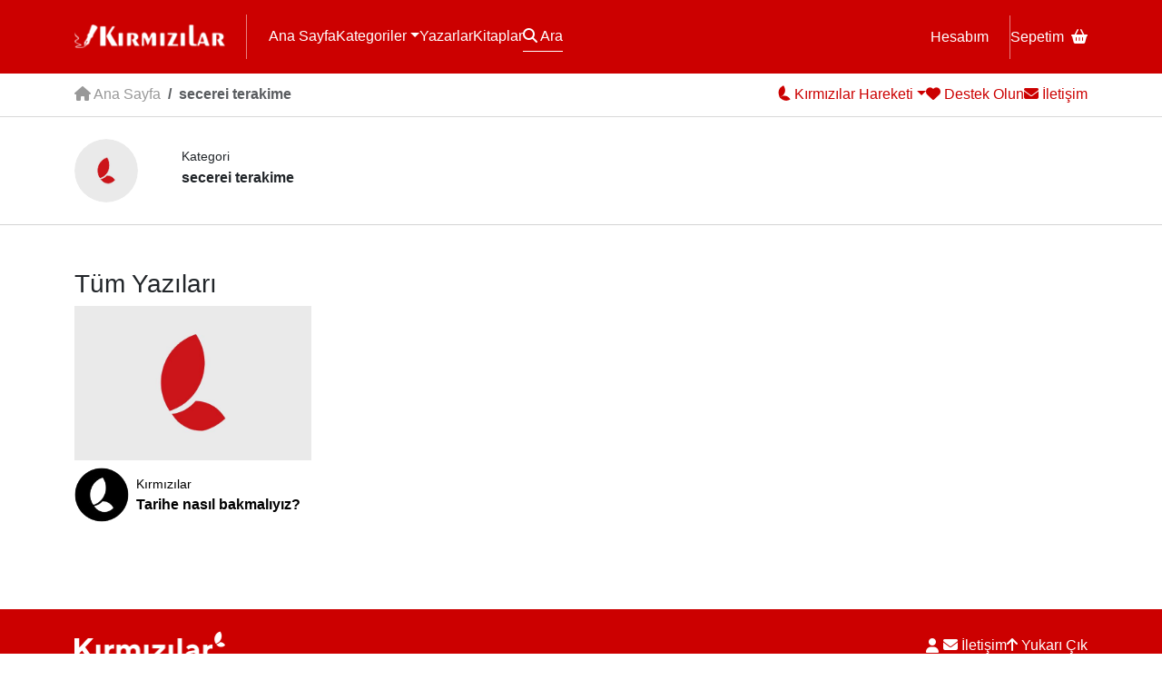

--- FILE ---
content_type: text/html; charset=UTF-8
request_url: https://www.kirmizilar.com/etiket/secerei-terakime/
body_size: 12381
content:
<!doctype html><html lang="tr"><head><script data-no-optimize="1">var litespeed_docref=sessionStorage.getItem("litespeed_docref");litespeed_docref&&(Object.defineProperty(document,"referrer",{get:function(){return litespeed_docref}}),sessionStorage.removeItem("litespeed_docref"));</script> <meta charset="utf-8"><meta name="viewport" content="width=device-width, initial-scale=1"><title>secerei terakime arşivleri - Kırmızılar</title><link rel="preconnect" href="https://fonts.googleapis.com"><link rel="preconnect" href="https://fonts.gstatic.com" crossorigin><meta name='robots' content='index, follow, max-image-preview:large, max-snippet:-1, max-video-preview:-1' /><link rel="canonical" href="https://www.kirmizilar.com/etiket/secerei-terakime/" /><meta property="og:locale" content="tr_TR" /><meta property="og:type" content="article" /><meta property="og:title" content="secerei terakime arşivleri - Kırmızılar" /><meta property="og:url" content="https://www.kirmizilar.com/etiket/secerei-terakime/" /><meta property="og:site_name" content="Kırmızılar" /><meta name="twitter:card" content="summary_large_image" /> <script type="application/ld+json" class="yoast-schema-graph">{"@context":"https://schema.org","@graph":[{"@type":"CollectionPage","@id":"https://www.kirmizilar.com/etiket/secerei-terakime/","url":"https://www.kirmizilar.com/etiket/secerei-terakime/","name":"secerei terakime arşivleri - Kırmızılar","isPartOf":{"@id":"https://www.kirmizilar.com/#website"},"breadcrumb":{"@id":"https://www.kirmizilar.com/etiket/secerei-terakime/#breadcrumb"},"inLanguage":"tr"},{"@type":"BreadcrumbList","@id":"https://www.kirmizilar.com/etiket/secerei-terakime/#breadcrumb","itemListElement":[{"@type":"ListItem","position":1,"name":"Anasayfa","item":"https://www.kirmizilar.com/"},{"@type":"ListItem","position":2,"name":"secerei terakime"}]},{"@type":"WebSite","@id":"https://www.kirmizilar.com/#website","url":"https://www.kirmizilar.com/","name":"Kırmızılar","description":"Kırmızılar ”Biziz&quot; - “Biz” Türk Milletiyiz.","publisher":{"@id":"https://www.kirmizilar.com/#organization"},"potentialAction":[{"@type":"SearchAction","target":{"@type":"EntryPoint","urlTemplate":"https://www.kirmizilar.com/?s={search_term_string}"},"query-input":{"@type":"PropertyValueSpecification","valueRequired":true,"valueName":"search_term_string"}}],"inLanguage":"tr"},{"@type":"Organization","@id":"https://www.kirmizilar.com/#organization","name":"Kırmızılar","url":"https://www.kirmizilar.com/","logo":{"@type":"ImageObject","inLanguage":"tr","@id":"https://www.kirmizilar.com/#/schema/logo/image/","url":"https://www.kirmizilar.com/wp-content/uploads/2023/12/kirmizilar-new-logo.png","contentUrl":"https://www.kirmizilar.com/wp-content/uploads/2023/12/kirmizilar-new-logo.png","width":501,"height":96,"caption":"Kırmızılar"},"image":{"@id":"https://www.kirmizilar.com/#/schema/logo/image/"},"sameAs":["https://www.facebook.com/kirmizilarbiziz"]}]}</script> <link rel='dns-prefetch' href='//www.googletagmanager.com' /><link rel="alternate" type="application/rss+xml" title="Kırmızılar &raquo; secerei terakime etiket akışı" href="https://www.kirmizilar.com/etiket/secerei-terakime/feed/" /><style id='wp-img-auto-sizes-contain-inline-css'>img:is([sizes=auto i],[sizes^="auto," i]){contain-intrinsic-size:3000px 1500px}
/*# sourceURL=wp-img-auto-sizes-contain-inline-css */</style><link data-optimized="2" rel="stylesheet" href="https://www.kirmizilar.com/wp-content/litespeed/css/a8805c6075dae4e5d4db4dc3a061fb8a.css?ver=0aa04" /><style id='global-styles-inline-css'>:root{--wp--preset--aspect-ratio--square: 1;--wp--preset--aspect-ratio--4-3: 4/3;--wp--preset--aspect-ratio--3-4: 3/4;--wp--preset--aspect-ratio--3-2: 3/2;--wp--preset--aspect-ratio--2-3: 2/3;--wp--preset--aspect-ratio--16-9: 16/9;--wp--preset--aspect-ratio--9-16: 9/16;--wp--preset--color--black: #000000;--wp--preset--color--cyan-bluish-gray: #abb8c3;--wp--preset--color--white: #ffffff;--wp--preset--color--pale-pink: #f78da7;--wp--preset--color--vivid-red: #cf2e2e;--wp--preset--color--luminous-vivid-orange: #ff6900;--wp--preset--color--luminous-vivid-amber: #fcb900;--wp--preset--color--light-green-cyan: #7bdcb5;--wp--preset--color--vivid-green-cyan: #00d084;--wp--preset--color--pale-cyan-blue: #8ed1fc;--wp--preset--color--vivid-cyan-blue: #0693e3;--wp--preset--color--vivid-purple: #9b51e0;--wp--preset--gradient--vivid-cyan-blue-to-vivid-purple: linear-gradient(135deg,rgb(6,147,227) 0%,rgb(155,81,224) 100%);--wp--preset--gradient--light-green-cyan-to-vivid-green-cyan: linear-gradient(135deg,rgb(122,220,180) 0%,rgb(0,208,130) 100%);--wp--preset--gradient--luminous-vivid-amber-to-luminous-vivid-orange: linear-gradient(135deg,rgb(252,185,0) 0%,rgb(255,105,0) 100%);--wp--preset--gradient--luminous-vivid-orange-to-vivid-red: linear-gradient(135deg,rgb(255,105,0) 0%,rgb(207,46,46) 100%);--wp--preset--gradient--very-light-gray-to-cyan-bluish-gray: linear-gradient(135deg,rgb(238,238,238) 0%,rgb(169,184,195) 100%);--wp--preset--gradient--cool-to-warm-spectrum: linear-gradient(135deg,rgb(74,234,220) 0%,rgb(151,120,209) 20%,rgb(207,42,186) 40%,rgb(238,44,130) 60%,rgb(251,105,98) 80%,rgb(254,248,76) 100%);--wp--preset--gradient--blush-light-purple: linear-gradient(135deg,rgb(255,206,236) 0%,rgb(152,150,240) 100%);--wp--preset--gradient--blush-bordeaux: linear-gradient(135deg,rgb(254,205,165) 0%,rgb(254,45,45) 50%,rgb(107,0,62) 100%);--wp--preset--gradient--luminous-dusk: linear-gradient(135deg,rgb(255,203,112) 0%,rgb(199,81,192) 50%,rgb(65,88,208) 100%);--wp--preset--gradient--pale-ocean: linear-gradient(135deg,rgb(255,245,203) 0%,rgb(182,227,212) 50%,rgb(51,167,181) 100%);--wp--preset--gradient--electric-grass: linear-gradient(135deg,rgb(202,248,128) 0%,rgb(113,206,126) 100%);--wp--preset--gradient--midnight: linear-gradient(135deg,rgb(2,3,129) 0%,rgb(40,116,252) 100%);--wp--preset--font-size--small: 13px;--wp--preset--font-size--medium: 20px;--wp--preset--font-size--large: 36px;--wp--preset--font-size--x-large: 42px;--wp--preset--spacing--20: 0.44rem;--wp--preset--spacing--30: 0.67rem;--wp--preset--spacing--40: 1rem;--wp--preset--spacing--50: 1.5rem;--wp--preset--spacing--60: 2.25rem;--wp--preset--spacing--70: 3.38rem;--wp--preset--spacing--80: 5.06rem;--wp--preset--shadow--natural: 6px 6px 9px rgba(0, 0, 0, 0.2);--wp--preset--shadow--deep: 12px 12px 50px rgba(0, 0, 0, 0.4);--wp--preset--shadow--sharp: 6px 6px 0px rgba(0, 0, 0, 0.2);--wp--preset--shadow--outlined: 6px 6px 0px -3px rgb(255, 255, 255), 6px 6px rgb(0, 0, 0);--wp--preset--shadow--crisp: 6px 6px 0px rgb(0, 0, 0);}:root :where(.is-layout-flow) > :first-child{margin-block-start: 0;}:root :where(.is-layout-flow) > :last-child{margin-block-end: 0;}:root :where(.is-layout-flow) > *{margin-block-start: 24px;margin-block-end: 0;}:root :where(.is-layout-constrained) > :first-child{margin-block-start: 0;}:root :where(.is-layout-constrained) > :last-child{margin-block-end: 0;}:root :where(.is-layout-constrained) > *{margin-block-start: 24px;margin-block-end: 0;}:root :where(.is-layout-flex){gap: 24px;}:root :where(.is-layout-grid){gap: 24px;}body .is-layout-flex{display: flex;}.is-layout-flex{flex-wrap: wrap;align-items: center;}.is-layout-flex > :is(*, div){margin: 0;}body .is-layout-grid{display: grid;}.is-layout-grid > :is(*, div){margin: 0;}.has-black-color{color: var(--wp--preset--color--black) !important;}.has-cyan-bluish-gray-color{color: var(--wp--preset--color--cyan-bluish-gray) !important;}.has-white-color{color: var(--wp--preset--color--white) !important;}.has-pale-pink-color{color: var(--wp--preset--color--pale-pink) !important;}.has-vivid-red-color{color: var(--wp--preset--color--vivid-red) !important;}.has-luminous-vivid-orange-color{color: var(--wp--preset--color--luminous-vivid-orange) !important;}.has-luminous-vivid-amber-color{color: var(--wp--preset--color--luminous-vivid-amber) !important;}.has-light-green-cyan-color{color: var(--wp--preset--color--light-green-cyan) !important;}.has-vivid-green-cyan-color{color: var(--wp--preset--color--vivid-green-cyan) !important;}.has-pale-cyan-blue-color{color: var(--wp--preset--color--pale-cyan-blue) !important;}.has-vivid-cyan-blue-color{color: var(--wp--preset--color--vivid-cyan-blue) !important;}.has-vivid-purple-color{color: var(--wp--preset--color--vivid-purple) !important;}.has-black-background-color{background-color: var(--wp--preset--color--black) !important;}.has-cyan-bluish-gray-background-color{background-color: var(--wp--preset--color--cyan-bluish-gray) !important;}.has-white-background-color{background-color: var(--wp--preset--color--white) !important;}.has-pale-pink-background-color{background-color: var(--wp--preset--color--pale-pink) !important;}.has-vivid-red-background-color{background-color: var(--wp--preset--color--vivid-red) !important;}.has-luminous-vivid-orange-background-color{background-color: var(--wp--preset--color--luminous-vivid-orange) !important;}.has-luminous-vivid-amber-background-color{background-color: var(--wp--preset--color--luminous-vivid-amber) !important;}.has-light-green-cyan-background-color{background-color: var(--wp--preset--color--light-green-cyan) !important;}.has-vivid-green-cyan-background-color{background-color: var(--wp--preset--color--vivid-green-cyan) !important;}.has-pale-cyan-blue-background-color{background-color: var(--wp--preset--color--pale-cyan-blue) !important;}.has-vivid-cyan-blue-background-color{background-color: var(--wp--preset--color--vivid-cyan-blue) !important;}.has-vivid-purple-background-color{background-color: var(--wp--preset--color--vivid-purple) !important;}.has-black-border-color{border-color: var(--wp--preset--color--black) !important;}.has-cyan-bluish-gray-border-color{border-color: var(--wp--preset--color--cyan-bluish-gray) !important;}.has-white-border-color{border-color: var(--wp--preset--color--white) !important;}.has-pale-pink-border-color{border-color: var(--wp--preset--color--pale-pink) !important;}.has-vivid-red-border-color{border-color: var(--wp--preset--color--vivid-red) !important;}.has-luminous-vivid-orange-border-color{border-color: var(--wp--preset--color--luminous-vivid-orange) !important;}.has-luminous-vivid-amber-border-color{border-color: var(--wp--preset--color--luminous-vivid-amber) !important;}.has-light-green-cyan-border-color{border-color: var(--wp--preset--color--light-green-cyan) !important;}.has-vivid-green-cyan-border-color{border-color: var(--wp--preset--color--vivid-green-cyan) !important;}.has-pale-cyan-blue-border-color{border-color: var(--wp--preset--color--pale-cyan-blue) !important;}.has-vivid-cyan-blue-border-color{border-color: var(--wp--preset--color--vivid-cyan-blue) !important;}.has-vivid-purple-border-color{border-color: var(--wp--preset--color--vivid-purple) !important;}.has-vivid-cyan-blue-to-vivid-purple-gradient-background{background: var(--wp--preset--gradient--vivid-cyan-blue-to-vivid-purple) !important;}.has-light-green-cyan-to-vivid-green-cyan-gradient-background{background: var(--wp--preset--gradient--light-green-cyan-to-vivid-green-cyan) !important;}.has-luminous-vivid-amber-to-luminous-vivid-orange-gradient-background{background: var(--wp--preset--gradient--luminous-vivid-amber-to-luminous-vivid-orange) !important;}.has-luminous-vivid-orange-to-vivid-red-gradient-background{background: var(--wp--preset--gradient--luminous-vivid-orange-to-vivid-red) !important;}.has-very-light-gray-to-cyan-bluish-gray-gradient-background{background: var(--wp--preset--gradient--very-light-gray-to-cyan-bluish-gray) !important;}.has-cool-to-warm-spectrum-gradient-background{background: var(--wp--preset--gradient--cool-to-warm-spectrum) !important;}.has-blush-light-purple-gradient-background{background: var(--wp--preset--gradient--blush-light-purple) !important;}.has-blush-bordeaux-gradient-background{background: var(--wp--preset--gradient--blush-bordeaux) !important;}.has-luminous-dusk-gradient-background{background: var(--wp--preset--gradient--luminous-dusk) !important;}.has-pale-ocean-gradient-background{background: var(--wp--preset--gradient--pale-ocean) !important;}.has-electric-grass-gradient-background{background: var(--wp--preset--gradient--electric-grass) !important;}.has-midnight-gradient-background{background: var(--wp--preset--gradient--midnight) !important;}.has-small-font-size{font-size: var(--wp--preset--font-size--small) !important;}.has-medium-font-size{font-size: var(--wp--preset--font-size--medium) !important;}.has-large-font-size{font-size: var(--wp--preset--font-size--large) !important;}.has-x-large-font-size{font-size: var(--wp--preset--font-size--x-large) !important;}
/*# sourceURL=global-styles-inline-css */</style><style id='classic-theme-styles-inline-css'>/*! This file is auto-generated */
.wp-block-button__link{color:#fff;background-color:#32373c;border-radius:9999px;box-shadow:none;text-decoration:none;padding:calc(.667em + 2px) calc(1.333em + 2px);font-size:1.125em}.wp-block-file__button{background:#32373c;color:#fff;text-decoration:none}
/*# sourceURL=/wp-includes/css/classic-themes.min.css */</style><style id='woocommerce-inline-inline-css'>.woocommerce form .form-row .required { visibility: visible; }
/*# sourceURL=woocommerce-inline-inline-css */</style> <script type="litespeed/javascript" data-src="https://www.kirmizilar.com/wp-includes/js/jquery/jquery.min.js" id="jquery-core-js"></script> <script id="wc-add-to-cart-js-extra" type="litespeed/javascript">var wc_add_to_cart_params={"ajax_url":"/wp-admin/admin-ajax.php","wc_ajax_url":"/?wc-ajax=%%endpoint%%","i18n_view_cart":"Sepetim","cart_url":"https://www.kirmizilar.com/sepet/","is_cart":"","cart_redirect_after_add":"no"}</script> <script id="woocommerce-js-extra" type="litespeed/javascript">var woocommerce_params={"ajax_url":"/wp-admin/admin-ajax.php","wc_ajax_url":"/?wc-ajax=%%endpoint%%","i18n_password_show":"\u015eifreyi g\u00f6ster","i18n_password_hide":"\u015eifreyi gizle"}</script> 
 <script type="litespeed/javascript" data-src="https://www.googletagmanager.com/gtag/js?id=GT-NBPRKZ6" id="google_gtagjs-js"></script> <script id="google_gtagjs-js-after" type="litespeed/javascript">window.dataLayer=window.dataLayer||[];function gtag(){dataLayer.push(arguments)}
gtag("set","linker",{"domains":["www.kirmizilar.com"]});gtag("js",new Date());gtag("set","developer_id.dZTNiMT",!0);gtag("config","GT-NBPRKZ6")</script> <link rel="https://api.w.org/" href="https://www.kirmizilar.com/wp-json/" /><link rel="alternate" title="JSON" type="application/json" href="https://www.kirmizilar.com/wp-json/wp/v2/tags/3847" /><link rel="EditURI" type="application/rsd+xml" title="RSD" href="https://www.kirmizilar.com/xmlrpc.php?rsd" /><meta name="generator" content="Site Kit by Google 1.170.0" /><meta name="theme-color" content="#DD0000">	<noscript><style>.woocommerce-product-gallery{ opacity: 1 !important; }</style></noscript><link rel="icon" href="https://www.kirmizilar.com/wp-content/uploads/2023/12/cropped-kirmizilar-favicon-32x32.png" sizes="32x32" /><link rel="icon" href="https://www.kirmizilar.com/wp-content/uploads/2023/12/cropped-kirmizilar-favicon-192x192.png" sizes="192x192" /><link rel="apple-touch-icon" href="https://www.kirmizilar.com/wp-content/uploads/2023/12/cropped-kirmizilar-favicon-180x180.png" /><meta name="msapplication-TileImage" content="https://www.kirmizilar.com/wp-content/uploads/2023/12/cropped-kirmizilar-favicon-270x270.png" /></head><body class="archive tag tag-secerei-terakime tag-3847 wp-theme-kirmizilar theme-kirmizilar woocommerce-no-js"><div id="header"><header class="container"><div id="logo" class="menu-border"><a href="/"><img data-lazyloaded="1" src="[data-uri]" data-src="/eski-logo.png" alt="Kırmızılar" width="166" height="32" id="eskilogo"><img data-lazyloaded="1" src="[data-uri]" data-src="/logo.png" alt="Kırmızılar" width="166" height="32" id="yenilogo" class="d-none"></a></div>
<button class="navbar-toggler d-block d-md-none" type="button" id="mobilemenu" data-bs-toggle="collapse" data-bs-target="#mobile-menu" aria-controls="mobile-menu" aria-expanded="false" aria-label="Menü"><i class="fa fa-bars fs-5"></i></button><nav id="headermenu"><div class="menu-l">
<a href="/">Ana Sayfa</a>
<span class="btn-group">
<a href="#" class="dropdown-toggle" data-bs-toggle="dropdown">Kategoriler</a><div class="dropdown-menu"><div class="dropdown-menu-inner">
<a class="dropdown-item" href="https://www.kirmizilar.com/kategori/bir-dostu-taniyalim/">Bir Dostu Tanıyalım</a><a class="dropdown-item" href="https://www.kirmizilar.com/kategori/bir-yer-gezelim/">Bir Yer Gezelim</a><a class="dropdown-item" href="https://www.kirmizilar.com/kategori/bu-kitabi-okuyalim/">Bu Kitabı Okuyalım</a><a class="dropdown-item" href="https://www.kirmizilar.com/kategori/duyuru-aktivite/">Duyuru-Aktivite</a><a class="dropdown-item" href="https://www.kirmizilar.com/kategori/e-kitap/">E-Kitap</a><a class="dropdown-item" href="https://www.kirmizilar.com/kategori/e-okuma/">E-Okuma</a><a class="dropdown-item" href="https://www.kirmizilar.com/kategori/goruntulu-konferanslar/">Görüntülü Konferanslar</a><a class="dropdown-item" href="https://www.kirmizilar.com/kategori/guncel-yazilar/">Güncel Yazılar</a><a class="dropdown-item" href="https://www.kirmizilar.com/kategori/haber-tartisma-yorum/">Haber - Tartışma - Yorum</a><a class="dropdown-item" href="https://www.kirmizilar.com/kategori/hikaye/">Hikaye</a><a class="dropdown-item" href="https://www.kirmizilar.com/kategori/inanc-ve-kalp/">İnanç ve Kalp</a><a class="dropdown-item" href="https://www.kirmizilar.com/kategori/kultur-sanat-yazilari/">Kültür – San’at</a><a class="dropdown-item" href="https://www.kirmizilar.com/kategori/kulturumuzun-yildizlari/">Kültürümüzün Yıldızları</a><a class="dropdown-item" href="https://www.kirmizilar.com/kategori/medeniyet-tasavvuru/">Medeniyet Tasavvuru</a><a class="dropdown-item" href="https://www.kirmizilar.com/kategori/medeniyetimizi-kuranlar/">Medeniyetimizi Kuranlar</a><a class="dropdown-item" href="https://www.kirmizilar.com/kategori/soylesiler/">Söyleşiler</a><a class="dropdown-item" href="https://www.kirmizilar.com/kategori/sair/">Şair</a><a class="dropdown-item" href="https://www.kirmizilar.com/tanri-buyrugu/">Tanrı Buyruğu</a><a class="dropdown-item" href="https://www.kirmizilar.com/kategori/tarihten/">Tarihten</a><a class="dropdown-item" href="https://www.kirmizilar.com/kategori/turk-milliyetciligi-teori/">Türk Milliyetçiliği</a><a class="dropdown-item" href="https://www.kirmizilar.com/kategori/turku-dinle/">Türkü Dinle</a><a class="dropdown-item" href="https://www.kirmizilar.com/kategori/turkuler-turk-u-soyler/">Türküler Türk&#039;ü Söyler</a><a class="dropdown-item" href="https://www.kirmizilar.com/kategori/siirler/">Şiirler</a></div></div>
</span>
<a href="/yazarlar">Yazarlar</a>
<a href="/magaza">Kitaplar</a>
<a href="#" data-bs-toggle="modal" data-bs-target="#search" id="search-button"><i class="fa fa-search"></i> Ara</a></div><div class="menu-r">
<a href="/hesabim" class="menu-border">Hesabım</a>
<a href="/sepet">Sepetim<i class="fa fa-basket-shopping ms-2"></i></a></div></nav></header><div class="collapse d-md-none" id="mobile-menu"><div class="p-4"><ul class="navbar-nav mr-auto"><li id="menu-item-22115" class="menu-item menu-item-type-taxonomy menu-item-object-category menu-item-22115"><a href="https://www.kirmizilar.com/kategori/bir-dostu-taniyalim/">Bir Dostu Tanıyalım</a></li><li id="menu-item-22118" class="menu-item menu-item-type-taxonomy menu-item-object-category menu-item-22118"><a href="https://www.kirmizilar.com/kategori/bir-yer-gezelim/">Bir Yer Gezelim</a></li><li id="menu-item-22120" class="menu-item menu-item-type-taxonomy menu-item-object-category menu-item-22120"><a href="https://www.kirmizilar.com/kategori/bu-kitabi-okuyalim/">Bu Kitabı Okuyalım</a></li><li id="menu-item-22129" class="menu-item menu-item-type-taxonomy menu-item-object-category menu-item-22129"><a href="https://www.kirmizilar.com/kategori/duyuru-aktivite/">Duyuru-Aktivite</a></li><li id="menu-item-22110" class="menu-item menu-item-type-taxonomy menu-item-object-category menu-item-22110"><a href="https://www.kirmizilar.com/kategori/e-kitap/">E-Kitap</a></li><li id="menu-item-22111" class="menu-item menu-item-type-taxonomy menu-item-object-category menu-item-22111"><a href="https://www.kirmizilar.com/kategori/e-okuma/">E-Okuma</a></li><li id="menu-item-22124" class="menu-item menu-item-type-taxonomy menu-item-object-category menu-item-22124"><a href="https://www.kirmizilar.com/kategori/goruntulu-konferanslar/">Görüntülü Konferanslar</a></li><li id="menu-item-22102" class="menu-item menu-item-type-taxonomy menu-item-object-category menu-item-22102"><a href="https://www.kirmizilar.com/kategori/guncel-yazilar/">Güncel Yazılar</a></li><li id="menu-item-22100" class="menu-item menu-item-type-taxonomy menu-item-object-category menu-item-22100"><a href="https://www.kirmizilar.com/kategori/haber-tartisma-yorum/">Haber &#8211; Tartışma &#8211; Yorum</a></li><li id="menu-item-22119" class="menu-item menu-item-type-taxonomy menu-item-object-category menu-item-22119"><a href="https://www.kirmizilar.com/kategori/hikaye/">Hikaye</a></li><li id="menu-item-22106" class="menu-item menu-item-type-taxonomy menu-item-object-category menu-item-22106"><a href="https://www.kirmizilar.com/kategori/inanc-ve-kalp/">İnanç ve Kalp</a></li><li id="menu-item-22105" class="menu-item menu-item-type-taxonomy menu-item-object-category menu-item-22105"><a href="https://www.kirmizilar.com/kategori/kultur-sanat-yazilari/">Kültür – San’at</a></li><li id="menu-item-22109" class="menu-item menu-item-type-taxonomy menu-item-object-category menu-item-22109"><a href="https://www.kirmizilar.com/kategori/kulturumuzun-yildizlari/">Kültürümüzün Yıldızları</a></li><li id="menu-item-22103" class="menu-item menu-item-type-taxonomy menu-item-object-category menu-item-22103"><a href="https://www.kirmizilar.com/kategori/medeniyet-tasavvuru/">Medeniyet Tasavvuru</a></li><li id="menu-item-22107" class="menu-item menu-item-type-taxonomy menu-item-object-category menu-item-22107"><a href="https://www.kirmizilar.com/kategori/medeniyetimizi-kuranlar/">Medeniyetimizi Kuranlar</a></li><li id="menu-item-22127" class="menu-item menu-item-type-taxonomy menu-item-object-category menu-item-22127"><a href="https://www.kirmizilar.com/kategori/soylesiler/">Söyleşiler</a></li><li id="menu-item-22123" class="menu-item menu-item-type-taxonomy menu-item-object-category menu-item-22123"><a href="https://www.kirmizilar.com/kategori/sair/">Şair</a></li><li id="menu-item-22610" class="menu-item menu-item-type-post_type menu-item-object-post menu-item-22610"><a href="https://www.kirmizilar.com/tanri-buyrugu/">Tanrı Buyruğu</a></li><li id="menu-item-22122" class="menu-item menu-item-type-taxonomy menu-item-object-category menu-item-22122"><a href="https://www.kirmizilar.com/kategori/tarihten/">Tarihten</a></li><li id="menu-item-22104" class="menu-item menu-item-type-taxonomy menu-item-object-category menu-item-22104"><a href="https://www.kirmizilar.com/kategori/turk-milliyetciligi-teori/">Türk Milliyetçiliği</a></li><li id="menu-item-22113" class="menu-item menu-item-type-taxonomy menu-item-object-category menu-item-22113"><a href="https://www.kirmizilar.com/kategori/turku-dinle/">Türkü Dinle</a></li><li id="menu-item-22112" class="menu-item menu-item-type-taxonomy menu-item-object-category menu-item-22112"><a href="https://www.kirmizilar.com/kategori/turkuler-turk-u-soyler/">Türküler Türk&#8217;ü Söyler</a></li><li id="menu-item-22128" class="menu-item menu-item-type-taxonomy menu-item-object-category menu-item-22128"><a href="https://www.kirmizilar.com/kategori/siirler/">Şiirler</a></li></ul></div></div></div><div id="subheader"><div class="container bar"><div class="sub-l"><nav aria-label="breadcrumb"><ol class="breadcrumb"><li class="breadcrumb-item"><a href="/"><i class="fa fa-house"></i> Ana Sayfa</a></li><li class="breadcrumb-item active">secerei terakime</li></ol></nav></div><div class="sub-r"><div class="btn-group">
<a href="#" class="dropdown-toggle" data-bs-toggle="dropdown"><img data-lazyloaded="1" src="[data-uri]" width="16" height="19" data-src="/amblem-mini.png" alt="Kırmızılar"><span> Kırmızılar Hareketi</span></a><div class="dropdown-menu"><div class="dropdown-menu-inner">
<a class="dropdown-item" href="https://www.kirmizilar.com/kirmizilar-hareketi/kunye-iletisim/">Künye</a><a class="dropdown-item" href="https://www.kirmizilar.com/kirmizilar-hareketi/kirmizilar-hareketinin-dunyaya-bakisi/">Dünyaya Bakışımız</a><a class="dropdown-item" href="https://www.kirmizilar.com/kirmizilar-hareketi/yayin-politikamiz/">Yayın Politikamız</a><a class="dropdown-item" href="https://www.kirmizilar.com/kirmizilar-hareketi/gerekce-amac-hedef-ve-degerleri/">Gerekçe Amaç Hedef ve Değerler</a><a class="dropdown-item" href="https://www.kirmizilar.com/kirmizilar-hareketi/kirmizilar-2/">Kırmızılar</a></div></div></div>
<a href="#" data-bs-toggle="modal" data-bs-target="#support"><i class="fa fa-heart"></i><span> Destek Olun</span></a>
<a href="/iletisim"><i class="fa fa-envelope"></i><span> İletişim</span></a></div></div></div><div class="list-meta mini"><div class="container"><div class="list-metabox"><div class="archive-img me-3 me-md-5"><img data-lazyloaded="1" src="[data-uri]" data-src="https://www.kirmizilar.com/wp-content/themes/kirmizilar/images/default-cat.jpg" alt="secerei terakime" width="200" height="200"></div><div>
<span>Kategori</span><br>
<strong>secerei terakime</strong><div class="metadesc"><p></p></div></div></div></div></div><div class="container"><div class="section section-blog my-5"><h3>Tüm Yazıları</h3><div class="row"><div class="item col-md-3 col-6 mb-5">
<a href="https://www.kirmizilar.com/tarihe-nasil-bakmaliyiz/"><figure style="background-image:url('https://www.kirmizilar.com/wp-content/themes/kirmizilar/images/default.jpg')"></figure></a>
<a href="https://www.kirmizilar.com/tarihe-nasil-bakmaliyiz/" class="meta">
<img data-lazyloaded="1" src="[data-uri]" alt='' data-src='https://www.kirmizilar.com/wp-content/uploads/2023/12/kirmizilar_avatar-96x96.jpg' data-srcset='https://www.kirmizilar.com/wp-content/uploads/2023/12/kirmizilar_avatar-192x192.jpg 2x' class='avatar avatar-96 photo' height='96' width='96' decoding='async'/><div>
<span>Kırmızılar</span>
<strong>Tarihe nasıl bakmalıyız?</strong></div>
</a></div></div></div></div><footer id="footer"><div class="container"><div class="bar"><div class="sub-l">
<img data-lazyloaded="1" src="[data-uri]" data-src="/logo.png" alt="Kırmızılar" width="166" height="32"></div><div class="sub-r">
<span id="counter"></span>
<a href="/iletisim" class="mobilehide"><i class="fa fa-envelope"></i> İletişim</a>
<a href="#" class="mobilehide"><i class="fa fa-arrow-up"></i> Yukarı Çık</a></div></div></div></footer><div id="bottom"><div class="container"><div id="footermenu">
<a href="#">Gizlilik Politikası</a>
<a href="#">erezler</a>
<a href="#">Kullanım Koşulları</a>
<a href="#">Mesafeli Satış Sözleşmesi</a>
<a href="#">Cayma Hakkı</a>
<a href="#">KVKK Aydınlatma Metni</a>
<a href="#">Künye</a></div><div class="bar"><div class="sub-l"><p>Bu websitesinde farkı kaynaklardan derlenen içerikler yayınlanmakta olup tüm hakları sahiplerinindir. Sitedeki içerikler atıf gösterilerek kaynak olarak kullanlabilir. Yazıların yasal sorumluluğu yazara aittir. <strong>Tüm Hakları Saklıdır.  Kırmızlar® 2010 - 2026</strong></p></div><div class="sub-r d-block">
<a href="//medyagen.com" target="_blank"><img data-lazyloaded="1" src="[data-uri]" width="73" height="16" data-src="https://www.kirmizilar.com/wp-content/themes/kirmizilar/images/medyagen.png" alt="medyagen"></a></div></div></div></div><div class="modal fade" id="search" tabindex="-1" aria-hidden="true"><div class="modal-dialog"><div class="modal-content"><div class="modal-body"><form role="search" method="get" id="search-form" action="https://www.kirmizilar.com/"><div class="input-group"><div class="input-group-prepend"><select class="form-select border-0" name="f"><option value="">Başlıkta Ara</option><option value="2">İçerikte Ara</option></select></div>
<input type="search" class="form-control" placeholder="Kırmızılar'da arayın..." aria-label="search nico" name="s" id="search-input" value=""><div class="input-group-append"><button type="submit" class="btn btn-primary"><i class="fa fa-search"></i></button></div></div></form></div></div></div></div><div class="modal fade" id="support" tabindex="-1" aria-hidden="true"><div class="modal-dialog"><div class="modal-content"><div class="modal-body text-center">
<strong class="color">Kırmızılar'a Destek Olun</strong><div id="destek-card">
<a href="//fb.me/kirmizilarbiziz/" class="card"><i class="fa fa-heart color"></i><div class="card-body"><h5 class="card-title">Takip Et</h5><p class="card-text">Sosyal Medya</p></div></a>
<a href="/kirmizilar-hareketi/bize-destek-olmak-isterseniz" class="card"><i class="fa fa-turkish-lira-sign color"></i><div class="card-body"><h5 class="card-title">Bağış Yap</h5><p class="card-text">Dernek Bağışı</p></div></a></div></div></div></div></div><div id="loading"><div class="loading"><div><div class="loader"></div></div></div></div> <script type="speculationrules">{"prefetch":[{"source":"document","where":{"and":[{"href_matches":"/*"},{"not":{"href_matches":["/wp-*.php","/wp-admin/*","/wp-content/uploads/*","/wp-content/*","/wp-content/plugins/*","/wp-content/themes/kirmizilar/*","/*\\?(.+)"]}},{"not":{"selector_matches":"a[rel~=\"nofollow\"]"}},{"not":{"selector_matches":".no-prefetch, .no-prefetch a"}}]},"eagerness":"conservative"}]}</script> <script type="litespeed/javascript">(function(){var c=document.body.className;c=c.replace(/woocommerce-no-js/,'woocommerce-js');document.body.className=c})()</script> <script data-cfasync="false">var dFlipLocation = 'https://www.kirmizilar.com/wp-content/plugins/3d-flipbook-dflip-lite/assets/';
          var dFlipWPGlobal = {"text":{"toggleSound":"Turn on\/off Sound","toggleThumbnails":"Toggle Thumbnails","toggleOutline":"Toggle Outline\/Bookmark","previousPage":"Previous Page","nextPage":"Next Page","toggleFullscreen":"Toggle Fullscreen","zoomIn":"Zoom In","zoomOut":"Zoom Out","toggleHelp":"Toggle Help","singlePageMode":"Single Page Mode","doublePageMode":"Double Page Mode","downloadPDFFile":"Download PDF File","gotoFirstPage":"Goto First Page","gotoLastPage":"Goto Last Page","share":"Share","mailSubject":"I wanted you to see this FlipBook","mailBody":"Check out this site {{url}}","loading":"DearFlip: Loading "},"viewerType":"flipbook","moreControls":"download,pageMode,startPage,endPage,sound","hideControls":"","scrollWheel":"false","backgroundColor":"#777","backgroundImage":"","height":"auto","paddingLeft":"20","paddingRight":"20","controlsPosition":"bottom","duration":800,"soundEnable":"true","enableDownload":"true","showSearchControl":"false","showPrintControl":"false","enableAnnotation":false,"enableAnalytics":"false","webgl":"true","hard":"none","maxTextureSize":"1600","rangeChunkSize":"524288","zoomRatio":1.5,"stiffness":3,"pageMode":"0","singlePageMode":"0","pageSize":"0","autoPlay":"false","autoPlayDuration":5000,"autoPlayStart":"false","linkTarget":"2","sharePrefix":"flipbook-"};</script> <script id="wc-order-attribution-js-extra" type="litespeed/javascript">var wc_order_attribution={"params":{"lifetime":1.0e-5,"session":30,"base64":!1,"ajaxurl":"https://www.kirmizilar.com/wp-admin/admin-ajax.php","prefix":"wc_order_attribution_","allowTracking":!0},"fields":{"source_type":"current.typ","referrer":"current_add.rf","utm_campaign":"current.cmp","utm_source":"current.src","utm_medium":"current.mdm","utm_content":"current.cnt","utm_id":"current.id","utm_term":"current.trm","utm_source_platform":"current.plt","utm_creative_format":"current.fmt","utm_marketing_tactic":"current.tct","session_entry":"current_add.ep","session_start_time":"current_add.fd","session_pages":"session.pgs","session_count":"udata.vst","user_agent":"udata.uag"}}</script> <script type="litespeed/javascript" data-src="https://www.kirmizilar.com/wp-content/themes/kirmizilar/assets/jquery.js" id="jquery-latest-js"></script> <script data-no-optimize="1">window.lazyLoadOptions=Object.assign({},{threshold:300},window.lazyLoadOptions||{});!function(t,e){"object"==typeof exports&&"undefined"!=typeof module?module.exports=e():"function"==typeof define&&define.amd?define(e):(t="undefined"!=typeof globalThis?globalThis:t||self).LazyLoad=e()}(this,function(){"use strict";function e(){return(e=Object.assign||function(t){for(var e=1;e<arguments.length;e++){var n,a=arguments[e];for(n in a)Object.prototype.hasOwnProperty.call(a,n)&&(t[n]=a[n])}return t}).apply(this,arguments)}function o(t){return e({},at,t)}function l(t,e){return t.getAttribute(gt+e)}function c(t){return l(t,vt)}function s(t,e){return function(t,e,n){e=gt+e;null!==n?t.setAttribute(e,n):t.removeAttribute(e)}(t,vt,e)}function i(t){return s(t,null),0}function r(t){return null===c(t)}function u(t){return c(t)===_t}function d(t,e,n,a){t&&(void 0===a?void 0===n?t(e):t(e,n):t(e,n,a))}function f(t,e){et?t.classList.add(e):t.className+=(t.className?" ":"")+e}function _(t,e){et?t.classList.remove(e):t.className=t.className.replace(new RegExp("(^|\\s+)"+e+"(\\s+|$)")," ").replace(/^\s+/,"").replace(/\s+$/,"")}function g(t){return t.llTempImage}function v(t,e){!e||(e=e._observer)&&e.unobserve(t)}function b(t,e){t&&(t.loadingCount+=e)}function p(t,e){t&&(t.toLoadCount=e)}function n(t){for(var e,n=[],a=0;e=t.children[a];a+=1)"SOURCE"===e.tagName&&n.push(e);return n}function h(t,e){(t=t.parentNode)&&"PICTURE"===t.tagName&&n(t).forEach(e)}function a(t,e){n(t).forEach(e)}function m(t){return!!t[lt]}function E(t){return t[lt]}function I(t){return delete t[lt]}function y(e,t){var n;m(e)||(n={},t.forEach(function(t){n[t]=e.getAttribute(t)}),e[lt]=n)}function L(a,t){var o;m(a)&&(o=E(a),t.forEach(function(t){var e,n;e=a,(t=o[n=t])?e.setAttribute(n,t):e.removeAttribute(n)}))}function k(t,e,n){f(t,e.class_loading),s(t,st),n&&(b(n,1),d(e.callback_loading,t,n))}function A(t,e,n){n&&t.setAttribute(e,n)}function O(t,e){A(t,rt,l(t,e.data_sizes)),A(t,it,l(t,e.data_srcset)),A(t,ot,l(t,e.data_src))}function w(t,e,n){var a=l(t,e.data_bg_multi),o=l(t,e.data_bg_multi_hidpi);(a=nt&&o?o:a)&&(t.style.backgroundImage=a,n=n,f(t=t,(e=e).class_applied),s(t,dt),n&&(e.unobserve_completed&&v(t,e),d(e.callback_applied,t,n)))}function x(t,e){!e||0<e.loadingCount||0<e.toLoadCount||d(t.callback_finish,e)}function M(t,e,n){t.addEventListener(e,n),t.llEvLisnrs[e]=n}function N(t){return!!t.llEvLisnrs}function z(t){if(N(t)){var e,n,a=t.llEvLisnrs;for(e in a){var o=a[e];n=e,o=o,t.removeEventListener(n,o)}delete t.llEvLisnrs}}function C(t,e,n){var a;delete t.llTempImage,b(n,-1),(a=n)&&--a.toLoadCount,_(t,e.class_loading),e.unobserve_completed&&v(t,n)}function R(i,r,c){var l=g(i)||i;N(l)||function(t,e,n){N(t)||(t.llEvLisnrs={});var a="VIDEO"===t.tagName?"loadeddata":"load";M(t,a,e),M(t,"error",n)}(l,function(t){var e,n,a,o;n=r,a=c,o=u(e=i),C(e,n,a),f(e,n.class_loaded),s(e,ut),d(n.callback_loaded,e,a),o||x(n,a),z(l)},function(t){var e,n,a,o;n=r,a=c,o=u(e=i),C(e,n,a),f(e,n.class_error),s(e,ft),d(n.callback_error,e,a),o||x(n,a),z(l)})}function T(t,e,n){var a,o,i,r,c;t.llTempImage=document.createElement("IMG"),R(t,e,n),m(c=t)||(c[lt]={backgroundImage:c.style.backgroundImage}),i=n,r=l(a=t,(o=e).data_bg),c=l(a,o.data_bg_hidpi),(r=nt&&c?c:r)&&(a.style.backgroundImage='url("'.concat(r,'")'),g(a).setAttribute(ot,r),k(a,o,i)),w(t,e,n)}function G(t,e,n){var a;R(t,e,n),a=e,e=n,(t=Et[(n=t).tagName])&&(t(n,a),k(n,a,e))}function D(t,e,n){var a;a=t,(-1<It.indexOf(a.tagName)?G:T)(t,e,n)}function S(t,e,n){var a;t.setAttribute("loading","lazy"),R(t,e,n),a=e,(e=Et[(n=t).tagName])&&e(n,a),s(t,_t)}function V(t){t.removeAttribute(ot),t.removeAttribute(it),t.removeAttribute(rt)}function j(t){h(t,function(t){L(t,mt)}),L(t,mt)}function F(t){var e;(e=yt[t.tagName])?e(t):m(e=t)&&(t=E(e),e.style.backgroundImage=t.backgroundImage)}function P(t,e){var n;F(t),n=e,r(e=t)||u(e)||(_(e,n.class_entered),_(e,n.class_exited),_(e,n.class_applied),_(e,n.class_loading),_(e,n.class_loaded),_(e,n.class_error)),i(t),I(t)}function U(t,e,n,a){var o;n.cancel_on_exit&&(c(t)!==st||"IMG"===t.tagName&&(z(t),h(o=t,function(t){V(t)}),V(o),j(t),_(t,n.class_loading),b(a,-1),i(t),d(n.callback_cancel,t,e,a)))}function $(t,e,n,a){var o,i,r=(i=t,0<=bt.indexOf(c(i)));s(t,"entered"),f(t,n.class_entered),_(t,n.class_exited),o=t,i=a,n.unobserve_entered&&v(o,i),d(n.callback_enter,t,e,a),r||D(t,n,a)}function q(t){return t.use_native&&"loading"in HTMLImageElement.prototype}function H(t,o,i){t.forEach(function(t){return(a=t).isIntersecting||0<a.intersectionRatio?$(t.target,t,o,i):(e=t.target,n=t,a=o,t=i,void(r(e)||(f(e,a.class_exited),U(e,n,a,t),d(a.callback_exit,e,n,t))));var e,n,a})}function B(e,n){var t;tt&&!q(e)&&(n._observer=new IntersectionObserver(function(t){H(t,e,n)},{root:(t=e).container===document?null:t.container,rootMargin:t.thresholds||t.threshold+"px"}))}function J(t){return Array.prototype.slice.call(t)}function K(t){return t.container.querySelectorAll(t.elements_selector)}function Q(t){return c(t)===ft}function W(t,e){return e=t||K(e),J(e).filter(r)}function X(e,t){var n;(n=K(e),J(n).filter(Q)).forEach(function(t){_(t,e.class_error),i(t)}),t.update()}function t(t,e){var n,a,t=o(t);this._settings=t,this.loadingCount=0,B(t,this),n=t,a=this,Y&&window.addEventListener("online",function(){X(n,a)}),this.update(e)}var Y="undefined"!=typeof window,Z=Y&&!("onscroll"in window)||"undefined"!=typeof navigator&&/(gle|ing|ro)bot|crawl|spider/i.test(navigator.userAgent),tt=Y&&"IntersectionObserver"in window,et=Y&&"classList"in document.createElement("p"),nt=Y&&1<window.devicePixelRatio,at={elements_selector:".lazy",container:Z||Y?document:null,threshold:300,thresholds:null,data_src:"src",data_srcset:"srcset",data_sizes:"sizes",data_bg:"bg",data_bg_hidpi:"bg-hidpi",data_bg_multi:"bg-multi",data_bg_multi_hidpi:"bg-multi-hidpi",data_poster:"poster",class_applied:"applied",class_loading:"litespeed-loading",class_loaded:"litespeed-loaded",class_error:"error",class_entered:"entered",class_exited:"exited",unobserve_completed:!0,unobserve_entered:!1,cancel_on_exit:!0,callback_enter:null,callback_exit:null,callback_applied:null,callback_loading:null,callback_loaded:null,callback_error:null,callback_finish:null,callback_cancel:null,use_native:!1},ot="src",it="srcset",rt="sizes",ct="poster",lt="llOriginalAttrs",st="loading",ut="loaded",dt="applied",ft="error",_t="native",gt="data-",vt="ll-status",bt=[st,ut,dt,ft],pt=[ot],ht=[ot,ct],mt=[ot,it,rt],Et={IMG:function(t,e){h(t,function(t){y(t,mt),O(t,e)}),y(t,mt),O(t,e)},IFRAME:function(t,e){y(t,pt),A(t,ot,l(t,e.data_src))},VIDEO:function(t,e){a(t,function(t){y(t,pt),A(t,ot,l(t,e.data_src))}),y(t,ht),A(t,ct,l(t,e.data_poster)),A(t,ot,l(t,e.data_src)),t.load()}},It=["IMG","IFRAME","VIDEO"],yt={IMG:j,IFRAME:function(t){L(t,pt)},VIDEO:function(t){a(t,function(t){L(t,pt)}),L(t,ht),t.load()}},Lt=["IMG","IFRAME","VIDEO"];return t.prototype={update:function(t){var e,n,a,o=this._settings,i=W(t,o);{if(p(this,i.length),!Z&&tt)return q(o)?(e=o,n=this,i.forEach(function(t){-1!==Lt.indexOf(t.tagName)&&S(t,e,n)}),void p(n,0)):(t=this._observer,o=i,t.disconnect(),a=t,void o.forEach(function(t){a.observe(t)}));this.loadAll(i)}},destroy:function(){this._observer&&this._observer.disconnect(),K(this._settings).forEach(function(t){I(t)}),delete this._observer,delete this._settings,delete this.loadingCount,delete this.toLoadCount},loadAll:function(t){var e=this,n=this._settings;W(t,n).forEach(function(t){v(t,e),D(t,n,e)})},restoreAll:function(){var e=this._settings;K(e).forEach(function(t){P(t,e)})}},t.load=function(t,e){e=o(e);D(t,e)},t.resetStatus=function(t){i(t)},t}),function(t,e){"use strict";function n(){e.body.classList.add("litespeed_lazyloaded")}function a(){console.log("[LiteSpeed] Start Lazy Load"),o=new LazyLoad(Object.assign({},t.lazyLoadOptions||{},{elements_selector:"[data-lazyloaded]",callback_finish:n})),i=function(){o.update()},t.MutationObserver&&new MutationObserver(i).observe(e.documentElement,{childList:!0,subtree:!0,attributes:!0})}var o,i;t.addEventListener?t.addEventListener("load",a,!1):t.attachEvent("onload",a)}(window,document);</script><script data-no-optimize="1">window.litespeed_ui_events=window.litespeed_ui_events||["mouseover","click","keydown","wheel","touchmove","touchstart"];var urlCreator=window.URL||window.webkitURL;function litespeed_load_delayed_js_force(){console.log("[LiteSpeed] Start Load JS Delayed"),litespeed_ui_events.forEach(e=>{window.removeEventListener(e,litespeed_load_delayed_js_force,{passive:!0})}),document.querySelectorAll("iframe[data-litespeed-src]").forEach(e=>{e.setAttribute("src",e.getAttribute("data-litespeed-src"))}),"loading"==document.readyState?window.addEventListener("DOMContentLoaded",litespeed_load_delayed_js):litespeed_load_delayed_js()}litespeed_ui_events.forEach(e=>{window.addEventListener(e,litespeed_load_delayed_js_force,{passive:!0})});async function litespeed_load_delayed_js(){let t=[];for(var d in document.querySelectorAll('script[type="litespeed/javascript"]').forEach(e=>{t.push(e)}),t)await new Promise(e=>litespeed_load_one(t[d],e));document.dispatchEvent(new Event("DOMContentLiteSpeedLoaded")),window.dispatchEvent(new Event("DOMContentLiteSpeedLoaded"))}function litespeed_load_one(t,e){console.log("[LiteSpeed] Load ",t);var d=document.createElement("script");d.addEventListener("load",e),d.addEventListener("error",e),t.getAttributeNames().forEach(e=>{"type"!=e&&d.setAttribute("data-src"==e?"src":e,t.getAttribute(e))});let a=!(d.type="text/javascript");!d.src&&t.textContent&&(d.src=litespeed_inline2src(t.textContent),a=!0),t.after(d),t.remove(),a&&e()}function litespeed_inline2src(t){try{var d=urlCreator.createObjectURL(new Blob([t.replace(/^(?:<!--)?(.*?)(?:-->)?$/gm,"$1")],{type:"text/javascript"}))}catch(e){d="data:text/javascript;base64,"+btoa(t.replace(/^(?:<!--)?(.*?)(?:-->)?$/gm,"$1"))}return d}</script><script data-no-optimize="1">var litespeed_vary=document.cookie.replace(/(?:(?:^|.*;\s*)_lscache_vary\s*\=\s*([^;]*).*$)|^.*$/,"");litespeed_vary||fetch("/wp-content/plugins/litespeed-cache/guest.vary.php",{method:"POST",cache:"no-cache",redirect:"follow"}).then(e=>e.json()).then(e=>{console.log(e),e.hasOwnProperty("reload")&&"yes"==e.reload&&(sessionStorage.setItem("litespeed_docref",document.referrer),window.location.reload(!0))});</script><script data-optimized="1" type="litespeed/javascript" data-src="https://www.kirmizilar.com/wp-content/litespeed/js/0ad6f6d3886e99c35866120e33ac4182.js?ver=0aa04"></script><script defer src="https://static.cloudflareinsights.com/beacon.min.js/vcd15cbe7772f49c399c6a5babf22c1241717689176015" integrity="sha512-ZpsOmlRQV6y907TI0dKBHq9Md29nnaEIPlkf84rnaERnq6zvWvPUqr2ft8M1aS28oN72PdrCzSjY4U6VaAw1EQ==" data-cf-beacon='{"version":"2024.11.0","token":"96f3e5cd9c984b7d992ced96ecba174d","r":1,"server_timing":{"name":{"cfCacheStatus":true,"cfEdge":true,"cfExtPri":true,"cfL4":true,"cfOrigin":true,"cfSpeedBrain":true},"location_startswith":null}}' crossorigin="anonymous"></script>
</body></html>
<!-- Page optimized by LiteSpeed Cache @2026-01-18 06:07:01 -->

<!-- Page cached by LiteSpeed Cache 7.5.0.1 on 2026-01-18 06:07:01 -->
<!-- Guest Mode -->
<!-- QUIC.cloud UCSS in queue -->